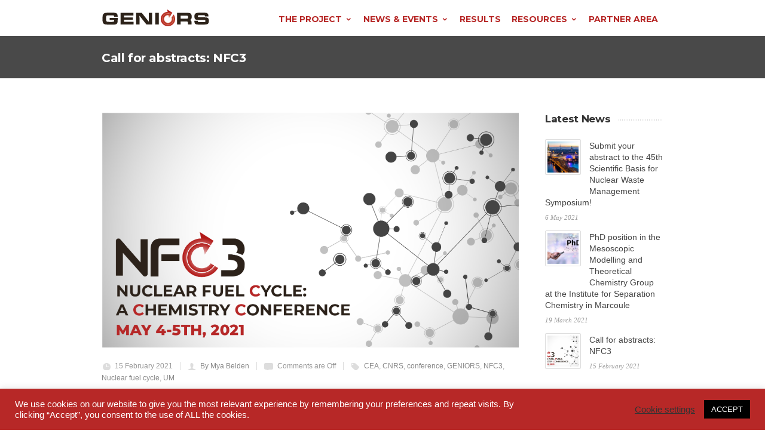

--- FILE ---
content_type: text/html; charset=UTF-8
request_url: https://www.geniors.eu/2021/02/15/call-for-abstracts-nfc3/
body_size: 15320
content:
<!DOCTYPE html>
<!--[if IE 7]>
<html class="ie ie7" lang="en-US">
<![endif]-->
<!--[if IE 8]>
<html class="ie ie8" lang="en-US">
<![endif]-->
<!--[if !(IE 7) | !(IE 8)  ]><!-->
<html lang="en-US">
<!--<![endif]-->
<head>

	<!-- Basic Page Needs
  ================================================== -->
	<meta charset="UTF-8">

	<!-- Mobile Specific Metas
	================================================== -->
			<meta name="viewport" content="width=device-width, initial-scale=1, maximum-scale=1">
		
	
		

	<title>Call for abstracts: NFC3 &#8211; GENIORS</title>
<meta name='robots' content='max-image-preview:large' />
<link rel='dns-prefetch' href='//www.geniors.eu' />
<link rel='dns-prefetch' href='//fonts.googleapis.com' />
<link rel='dns-prefetch' href='//netdna.bootstrapcdn.com' />
<link rel='dns-prefetch' href='//s.w.org' />
<link rel="alternate" type="application/rss+xml" title="GENIORS &raquo; Feed" href="https://www.geniors.eu/feed/" />
<link rel="alternate" type="application/rss+xml" title="GENIORS &raquo; Comments Feed" href="https://www.geniors.eu/comments/feed/" />
<link rel="alternate" type="text/calendar" title="GENIORS &raquo; iCal Feed" href="https://www.geniors.eu/events/?ical=1" />
		<script type="text/javascript">
			window._wpemojiSettings = {"baseUrl":"https:\/\/s.w.org\/images\/core\/emoji\/13.0.1\/72x72\/","ext":".png","svgUrl":"https:\/\/s.w.org\/images\/core\/emoji\/13.0.1\/svg\/","svgExt":".svg","source":{"concatemoji":"https:\/\/www.geniors.eu\/wp-includes\/js\/wp-emoji-release.min.js?ver=5.7.14"}};
			!function(e,a,t){var n,r,o,i=a.createElement("canvas"),p=i.getContext&&i.getContext("2d");function s(e,t){var a=String.fromCharCode;p.clearRect(0,0,i.width,i.height),p.fillText(a.apply(this,e),0,0);e=i.toDataURL();return p.clearRect(0,0,i.width,i.height),p.fillText(a.apply(this,t),0,0),e===i.toDataURL()}function c(e){var t=a.createElement("script");t.src=e,t.defer=t.type="text/javascript",a.getElementsByTagName("head")[0].appendChild(t)}for(o=Array("flag","emoji"),t.supports={everything:!0,everythingExceptFlag:!0},r=0;r<o.length;r++)t.supports[o[r]]=function(e){if(!p||!p.fillText)return!1;switch(p.textBaseline="top",p.font="600 32px Arial",e){case"flag":return s([127987,65039,8205,9895,65039],[127987,65039,8203,9895,65039])?!1:!s([55356,56826,55356,56819],[55356,56826,8203,55356,56819])&&!s([55356,57332,56128,56423,56128,56418,56128,56421,56128,56430,56128,56423,56128,56447],[55356,57332,8203,56128,56423,8203,56128,56418,8203,56128,56421,8203,56128,56430,8203,56128,56423,8203,56128,56447]);case"emoji":return!s([55357,56424,8205,55356,57212],[55357,56424,8203,55356,57212])}return!1}(o[r]),t.supports.everything=t.supports.everything&&t.supports[o[r]],"flag"!==o[r]&&(t.supports.everythingExceptFlag=t.supports.everythingExceptFlag&&t.supports[o[r]]);t.supports.everythingExceptFlag=t.supports.everythingExceptFlag&&!t.supports.flag,t.DOMReady=!1,t.readyCallback=function(){t.DOMReady=!0},t.supports.everything||(n=function(){t.readyCallback()},a.addEventListener?(a.addEventListener("DOMContentLoaded",n,!1),e.addEventListener("load",n,!1)):(e.attachEvent("onload",n),a.attachEvent("onreadystatechange",function(){"complete"===a.readyState&&t.readyCallback()})),(n=t.source||{}).concatemoji?c(n.concatemoji):n.wpemoji&&n.twemoji&&(c(n.twemoji),c(n.wpemoji)))}(window,document,window._wpemojiSettings);
		</script>
		<style type="text/css">
img.wp-smiley,
img.emoji {
	display: inline !important;
	border: none !important;
	box-shadow: none !important;
	height: 1em !important;
	width: 1em !important;
	margin: 0 .07em !important;
	vertical-align: -0.1em !important;
	background: none !important;
	padding: 0 !important;
}
</style>
	<link rel='stylesheet' id='ot-google-fonts-css'  href='//fonts.googleapis.com/css?family=Open+Sans:regular,600' type='text/css' media='all' />
<link rel='stylesheet' id='tribe-common-skeleton-style-css'  href='https://www.geniors.eu/wp-content/plugins/the-events-calendar/common/src/resources/css/common-skeleton.min.css?ver=4.13.0.1' type='text/css' media='all' />
<link rel='stylesheet' id='tribe-tooltip-css'  href='https://www.geniors.eu/wp-content/plugins/the-events-calendar/common/src/resources/css/tooltip.min.css?ver=4.13.0.1' type='text/css' media='all' />
<link rel='stylesheet' id='wp-block-library-css'  href='https://www.geniors.eu/wp-includes/css/dist/block-library/style.min.css?ver=5.7.14' type='text/css' media='all' />
<link rel='stylesheet' id='contact-form-7-css'  href='https://www.geniors.eu/wp-content/plugins/contact-form-7/includes/css/styles.css?ver=5.4' type='text/css' media='all' />
<link rel='stylesheet' id='cookie-law-info-css'  href='https://www.geniors.eu/wp-content/plugins/cookie-law-info/public/css/cookie-law-info-public.css?ver=2.0.1' type='text/css' media='all' />
<link rel='stylesheet' id='cookie-law-info-gdpr-css'  href='https://www.geniors.eu/wp-content/plugins/cookie-law-info/public/css/cookie-law-info-gdpr.css?ver=2.0.1' type='text/css' media='all' />
<link rel='stylesheet' id='rs-plugin-settings-css'  href='https://www.geniors.eu/wp-content/plugins/revslider/public/assets/css/settings.css?ver=5.3.1.5' type='text/css' media='all' />
<style id='rs-plugin-settings-inline-css' type='text/css'>
#rs-demo-id {}
</style>
<link rel='stylesheet' id='smart-ifw-site-css'  href='https://www.geniors.eu/wp-content/plugins/smartifw/assets/css/smart_ifw_site.css?ver=1.0.4' type='text/css' media='all' />
<link rel='stylesheet' id='smart-ifw-fa-css'  href='//netdna.bootstrapcdn.com/font-awesome/4.3.0/css/font-awesome.min.css?ver=4.3.0' type='text/css' media='all' />
<link rel='stylesheet' id='boc-grid-css'  href='https://www.geniors.eu/wp-content/themes/fortuna/stylesheets/grid.css?ver=5.7.14' type='text/css' media='all' />
<link rel='stylesheet' id='boc-icon-css'  href='https://www.geniors.eu/wp-content/themes/fortuna/stylesheets/icons.css?ver=5.7.14' type='text/css' media='all' />
<link rel='stylesheet' id='js_composer_front-css'  href='https://www.geniors.eu/wp-content/plugins/js_composer/assets/css/js_composer.min.css?ver=5.7' type='text/css' media='all' />
<link rel='stylesheet' id='boc-main-styles-css'  href='https://www.geniors.eu/wp-content/themes/fortuna/style.css?ver=5.7.14' type='text/css' media='all' />
<link rel='stylesheet' id='boc-animation-styles-css'  href='https://www.geniors.eu/wp-content/themes/fortuna/stylesheets/animations.css?ver=5.7.14' type='text/css' media='all' />
<style id='boc-animation-styles-inline-css' type='text/css'>
/* Page Heading Background */
.page_title_bgr .full_container_page_title { 
							background: #494949 ;
background-size: cover;}/* Page Heading Text Color - White */
.page_heading h1,
					 .breadcrumb a{ 
						color: #fff;
					}
				#menu > ul > li > a {
					font-family: 'Palatino', Montserrat, Arial, Helvetica, sans-serif;
				}

				#menu > ul > li > a {
					font-weight: bold;
				}

				#menu > ul > li ul > li > a {
					font-family: 'Palatino', Montserrat, Arial, Helvetica, sans-serif;
				}

				#menu > ul > li ul > li > a {
					font-size: 14px;
				}

				#menu > ul > li ul > li > a {
					text-transform: none;
				}

				#menu > ul > li ul > li > a {
					letter-spacing: -0.01em;
				}

				h1, h2, h3, h4, h5, h6, .title, .heading_font, .counter-digit, .htabs a, .woocommerce-page div.product .woocommerce-tabs ul.tabs li {
					font-family: 'Palatino', Montserrat, Arial, Helvetica, sans-serif;
				}

				h1, h2, h3, h4, h5, h6, .title, .heading_font, .counter-digit, .htabs a, .woocommerce-page div.product .woocommerce-tabs ul.tabs li {
					font-weight: bolder;
				}

				h1, h2, h3, h4, h5, h6, .title, .heading_font, .counter-digit, .htabs a, .woocommerce-page div.product .woocommerce-tabs ul.tabs li {
					text-transform: inherit;
				}

				body, .body_font, .body_font h1, .body_font h2, .body_font h3, .body_font h4, .body_font h5 {
					font-family: 'Verdana', Arial, Helvetica, sans-serif;
				}

				body {
					font-size: 14px;
				}

				.button, a.button, button, input[type='submit'], input[type='reset'], input[type='button'] {
					font-family: 'Lato', Arial, Helvetica, sans-serif;
				}

				.button, a.button, button, input[type='submit'], input[type='reset'], input[type='button'] {
					text-transform: uppercase;
				}

				.button, a.button, button, input[type='submit'], input[type='reset'], input[type='button'] {
					font-weight: bolder;
				}

				.button, a.button, button, input[type='submit'], input[type='reset'], input[type='button'] {
					letter-spacing: 0.08em;
				}

			  @media only screen and (min-width: 1018px){
				#menu > ul > li > a, #header .header_cart .icon { line-height: 56px; }
				.header_cart .widget_shopping_cart { top: 56px; }
				#menu > ul > li.boc_nav_button { height: 56px; }
				#logo .logo_img { height: 60px; }
				#boc_searchform_close { top:19px; }
			  }

				#header { 
					position: relative;
					-webkit-transition: 0;
					-moz-transition: 0;
					-ms-transition: 0;
					-o-transition: 0;
					transition: 0;
				}
	
				#menu > ul > li.megamenu  > div > ul.sub-menu > li{ 
					border-left: none!important; 
				}
			
				#menu > ul > li > a, #header .header_cart a.icon { color: #b72827; }
				#menu > ul > li.boc_nav_button a{ color: #b72827; border: 2px solid #b72827; }

				#menu > ul > li:not(.boc_nav_button):hover > a, #header .header_cart li a.icon:hover { color: #000000; }
				#menu > ul > li.boc_nav_button a:hover{ background: #000000; border: 2px solid #000000; }

				.main_menu_underline_effect #menu > ul > li > a:after{ background-color: #b72827; }

				.custom_menu_1 #menu > ul > li div { border-top: 2px solid #b72827; }

				.custom_menu_2 #menu > ul > li div { border-top: 2px solid #b72827; }

				.custom_menu_3 #menu > ul > li div { border-top: 2px solid #b72827;}
				.custom_menu_3 #menu > ul > li ul > li > a:hover { background-color: #b72827;}

				.custom_menu_4 #menu > ul > li div { border-top: 2px solid #b72827;}			
				.custom_menu_4 #menu > ul > li ul > li > a:hover { background-color: #b72827;}
				
				.custom_menu_5 #menu > ul > li ul > li > a:hover { background-color: #b72827;}
				.custom_menu_5 #menu > ul > li:hover > a { border-top: 2px solid #b72827;}

				.custom_menu_6 #menu > ul > li ul > li > a:hover { background-color: #b72827;}
				.custom_menu_6 #menu > ul > li:not(.boc_nav_button):hover > a { border-top: 2px solid #b72827;}
				
				a:hover, a:focus,
				.post_content a:not(.button), 
				.post_content a:not(.button):visited,
				.post_content .wpb_widgetised_column a:not(.button):hover {	color: #b72827; }
				
				.post_content .wpb_widgetised_column .side_bar_menu a:not(.button):hover { color: #333; }
				
				.boc_preloader_icon:before { border-color: #b72827 rgba(0,0,0,0) rgba(0,0,0,0); }
				
				.dark_links a:hover, .white_links a:hover, .dark_links a:hover h2, .dark_links a:hover h3 { color: #b72827 !important; }
				
				.side_icon_box h3 a:hover, 
				.post_content .team_block h4 a:hover,
				.team_block .team_icons a:hover{ color:#b72827; }

				.button:hover,a:hover.button,button:hover,input[type="submit"]:hover,input[type="reset"]:hover,	input[type="button"]:hover, .btn_theme_color, a.btn_theme_color { color: #fff; background-color:#b72827;}
				input.btn_theme_color, a.btn_theme_color, .btn_theme_color { color: #fff; background-color:#b72827;}
				.btn_theme_color:hover, input.btn_theme_color:hover, a:hover.btn_theme_color { color: #fff; background-color: #444444;}
				
				input.btn_theme_color.btn_outline, a.btn_theme_color.btn_outline, .btn_theme_color.btn_outline {
					color: #b72827 !important;
					border: 2px solid #b72827;
				}
				input.btn_theme_color.btn_outline:hover, a.btn_theme_color.btn_outline:hover, .btn_theme_color.btn_outline:hover{
					background-color: #b72827 !important;
				}
				
				#boc_searchform_close:hover { color:#b72827;}
				
				.section_big_title h1 strong, h1 strong, h2 strong, h3 strong, h4 strong, h5 strong { color:#b72827;}
				.top_icon_box h3 a:hover { color:#b72827;}

				.htabs a.selected  { border-top: 2px solid #b72827;}
				.resp-vtabs .resp-tabs-list li.resp-tab-active { border-left: 2px solid #b72827;}
				.minimal_style.horizontal .resp-tabs-list li.resp-tab-active,
				.minimal_style.resp-vtabs .resp-tabs-list li.resp-tab-active { background: #b72827;}
				
				#s:focus {	border: 1px solid #b72827;}
				
				.breadcrumb a:hover{ color: #b72827;}

				.tagcloud a:hover { background-color: #b72827;}
				.month { background-color: #b72827;}
				.small_month  { background-color: #b72827;}

				.post_meta a:hover{ color: #b72827;}
				
				.horizontal .resp-tabs-list li.resp-tab-active { border-top: 2px solid #b72827;}
				.resp-vtabs li.resp-tab-active { border-left: 2px solid #b72827; }

				#portfolio_filter { background-color: #b72827;}
				#portfolio_filter ul li div:hover { background-color: #b72827;}
				.portfolio_inline_filter ul li div:hover { background-color: #b72827;}

				.counter-digit { color: #b72827;}

				.tp-caption a:not(.button):hover { color: #b72827;}

				.more-link1:before { color: #b72827;}
				.more-link2:before { background: #b72827;}

				.image_featured_text .pos { color: #b72827;}

				.side_icon_box .icon_feat i.icon { color: #b72827;}
				.side_icon_box .icon_feat.icon_solid { background-color: #b72827; }
				
				.boc_list_item .li_icon i.icon { color: #b72827;}
				.boc_list_item .li_icon.icon_solid { background: #b72827; }

				.top_icon_box.type1 .icon_holder .icon_bgr { background-color: #b72827; }
				.top_icon_box.type1:hover .icon_holder .icon_bgr { border: 2px solid #b72827; }
				.top_icon_box.type1 .icon_holder .icon_bgr:after,
				.top_icon_box.type1:hover .icon_holder .icon_bgr:after { border: 2px solid #b72827; }
				.top_icon_box.type1:hover .icon_holder i { color: #b72827;}

				.top_icon_box.type2 .icon_holder .icon_bgr { background-color: #b72827; }
				.top_icon_box.type2:hover .icon_holder .icon_bgr { background-color: #fff; }
				.top_icon_box.type2:hover .icon_holder i { color: #b72827;}

				.top_icon_box.type3 .icon_holder .icon_bgr:after { border: 2px solid #b72827; }
				.top_icon_box.type3:hover .icon_holder .icon_bgr { background-color: #b72827; }
				.top_icon_box.type3:hover .icon_holder .icon_bgr:after { border: 2px solid #b72827; }
				.top_icon_box.type3 .icon_holder i { color: #b72827;}
				.top_icon_box.type3:hover .icon_holder i { color: #fff; }

				.top_icon_box.type4:hover .icon_holder .icon_bgr { border: 2px solid #b72827; }
				.top_icon_box.type4:hover .icon_holder .icon_bgr:after { border: 3px solid #b72827; }
				.top_icon_box.type4 .icon_holder i{ color: #b72827; }
				.top_icon_box.type4:hover .icon_holder i { color:  #b72827; }

				.top_icon_box.type5 .icon_holder i{ color: #b72827; }
				.top_icon_box.type5:hover .icon_holder i { color: #b72827; }

				a .pic_info.type11 .plus_overlay { border-bottom: 50px solid rgba(183,40, 39, 0.8); }
				a:hover .pic_info.type11 .plus_overlay { border-bottom: 1000px solid rgba(183,40, 39, 0.8);}
				
				a .pic_info.type12 .img_overlay_icon,
				a:hover .pic_info.type12 .img_overlay_icon { background: rgba(183,40, 39, 0.8);}
				
				h2.title strong {  color: #b72827;}
				ul.theme_color_ul li:before { color: #b72827; }

				.custom_slides.nav_design_1 .cs_nav_item.active .cs_nav_icon i.icon{ color: #b72827;}
				.custom_slides.nav_style_1.nav_design_1 .cs_nav_item:hover .cs_nav_icon i.icon,
				.custom_slides.nav_style_1.nav_design_2 .cs_nav_item:hover .cs_nav_icon i.icon { color: #b72827;}
				.custom_slides.nav_design_2 .cs_nav_item.active .cs_nav_icon { background: #b72827;}
				.cs_nav_item.has_no_text:hover .cs_nav_icon i.icon { color: #b72827;}
				.custom_slides.nav_style_2 .cs_txt { color: #b72827;}
				
				.acc_control, .active_acc .acc_control,
				.acc_holder.with_bgr .active_acc .acc_control { background-color: #b72827;}

				.text_box.left_border {	border-left: 3px solid #b72827; }

				.owl-theme .owl-controls .owl-nav div { background: #b72827;}
				.owl-theme .owl-dots .owl-dot.active span { background: #b72827;}
				.img_slider.owl-theme .owl-controls .owl-nav div:not(.disabled):hover { background: #b72827;}		

				.testimonial_style_big.owl-theme .owl-controls .owl-nav div:hover,
				.posts_carousel_holder.owl_side_arrows .owl-theme .owl-controls .owl-nav div:hover, 
				.img_carousel_holder.owl_side_arrows .owl-theme .owl-controls .owl-nav div:hover,
				.content_slides_arrowed.owl-theme .owl-controls .owl-nav div:hover,
				.portfolio_carousel_holder.owl_side_arrows .owl-theme .owl-controls .owl-nav div:hover	{ color: #b72827;}
				
				.boc_text_slider_word, .boc_text_slider_word_start { background: #b72827; }

				.post_item_block.boxed .pic { border-bottom: 3px solid #b72827; }

				.team_block .team_desc { color: #b72827;}

				.bar_graph span, .bar_graph.thin_style span { background-color: #b72827; }

				.pagination .links a:hover{ background-color: #b72827;}
				.hilite{ background: #b72827;}
				.price_column.price_column_featured ul li.price_column_title{ background: #b72827;}

				blockquote{ border-left: 3px solid #b72827; }
				.text_box.left_border { border-left: 3px solid #b72827; }

				.fortuna_table tr:hover td { background: rgba(183,40, 39, 0.08);}

				.header_cart ul.cart_list li a, .header_cart ul.product_list_widget li a { color: #b72827;}
				.header_cart .cart-notification { background-color: #b72827;}
				.header_cart .cart-notification:after { border-bottom-color: #b72827;}
				
				.woocommerce .product_meta a { color: #b72827;}
				
				.woocommerce a.button, .woocommerce button.button, .woocommerce input.button, .woocommerce #respond input#submit, .woocommerce #content input.button, .woocommerce-page a.button, .woocommerce-page button.button, .woocommerce-page input.button, .woocommerce-page #respond input#submit, .woocommerce-page #content input.button { background-color: #b72827!important; }
				.header_cart .cart-wrap	{ background-color: #b72827; }
				.header_cart .cart-wrap:before { border-color: transparent #b72827 transparent; }
				.woocommerce .widget_price_filter .ui-slider .ui-slider-range, .woocommerce-page .widget_price_filter .ui-slider .ui-slider-range{ background-color: #b72827 !important;}

				.woocommerce nav.woocommerce-pagination ul li a:hover, .woocommerce nav.woocommerce-pagination ul li a:focus, .woocommerce #content nav.woocommerce-pagination ul li a:hover, .woocommerce #content nav.woocommerce-pagination ul li a:focus, .woocommerce-page nav.woocommerce-pagination ul li a:hover, .woocommerce-page nav.woocommerce-pagination ul li a:focus, .woocommerce-page #content nav.woocommerce-pagination ul li a:hover, .woocommerce-page #content nav.woocommerce-pagination ul li a:focus{ background-color: #b72827 !important;}
				
				.info h2{ background-color: #b72827;}
				#footer a:hover { color: #b72827;}
				
				
				
				a .pic_info.type1 .plus_overlay {	border-bottom: 50px solid rgba(183,40, 39, 0.8);}
				a:hover .pic_info.type1 .plus_overlay { border-bottom: 1000px solid rgba(183,40, 39, 0.8); }
				
				a .pic_info.type2 .plus_overlay { border-bottom: 50px solid rgba(183,40, 39, 0.75); }
				a:hover .pic_info.type2 .plus_overlay {	border-bottom: 860px solid rgba(183,40, 39, 0.8);}
				
				a .pic_info.type3  .img_overlay_icon {	background: rgba(183,40, 39, 0.8); }
				a:hover .pic_info.type3 .img_overlay_icon {	background: rgba(183,40, 39, 0.8);}
				
				a .pic_info.type4 .img_overlay_icon { border-bottom: 2px solid rgba(183,40, 39, 0.9);}
				
				a:hover .pic_info.type5 .info_overlay {	background: #b72827;}
				
				.pic_info.type6 .info_overlay {	background: #b72827;}
				a .pic_info.type6 .plus_overlay { border-bottom: 50px solid #b72827; }
				
				.pic_info.type7 .info_overlay {	background: rgba(183,40, 39, 0.85);}				

				@media only screen and (max-width: 768px) {
					.cs_nav .cs_nav_item.active { background: #b72827 !important;}
				}
			
			#footer {
				position: relative;
			}


{fortuna heading: color, dark}

.post .post_meta .post_date .post-tags {
    display: none;
}

</style>
<link rel='stylesheet' id='boc-responsive-style-css'  href='https://www.geniors.eu/wp-content/themes/fortuna/stylesheets/grid_responsive.css?ver=5.7.14' type='text/css' media='all' />
<link rel='stylesheet' id='boc-fonts-css'  href='//fonts.googleapis.com/css?family=Lato%3A300%2C400%2C700%2C400italic%7CMontserrat%3A400%2C500%2C600%2C700&#038;ver=1.0.0' type='text/css' media='all' />
<link rel='stylesheet' id='teccc_stylesheet-css'  href='//www.geniors.eu/wp-content/uploads/teccc_c1f6a41dd505ec829a804db3c3c30114.min.css?ver=6.4.12' type='text/css' media='all' />
<script type='text/javascript' src='https://www.geniors.eu/wp-includes/js/jquery/jquery.min.js?ver=3.5.1' id='jquery-core-js'></script>
<script type='text/javascript' src='https://www.geniors.eu/wp-includes/js/jquery/jquery-migrate.min.js?ver=3.3.2' id='jquery-migrate-js'></script>
<script type='text/javascript' id='cookie-law-info-js-extra'>
/* <![CDATA[ */
var Cli_Data = {"nn_cookie_ids":[],"cookielist":[],"non_necessary_cookies":[],"ccpaEnabled":"","ccpaRegionBased":"","ccpaBarEnabled":"","ccpaType":"ccpa_gdpr","js_blocking":"1","custom_integration":"","triggerDomRefresh":"","secure_cookies":""};
var cli_cookiebar_settings = {"animate_speed_hide":"500","animate_speed_show":"500","background":"#b72827","border":"#b1a6a6c2","border_on":"","button_1_button_colour":"#000000","button_1_button_hover":"#000000","button_1_link_colour":"#fff","button_1_as_button":"1","button_1_new_win":"","button_2_button_colour":"#333","button_2_button_hover":"#292929","button_2_link_colour":"#444","button_2_as_button":"","button_2_hidebar":"","button_3_button_colour":"#3566bb","button_3_button_hover":"#2a5296","button_3_link_colour":"#fff","button_3_as_button":"1","button_3_new_win":"","button_4_button_colour":"#000","button_4_button_hover":"#000000","button_4_link_colour":"#333333","button_4_as_button":"","button_7_button_colour":"#61a229","button_7_button_hover":"#4e8221","button_7_link_colour":"#fff","button_7_as_button":"1","button_7_new_win":"","font_family":"Helvetica, Arial, sans-serif","header_fix":"","notify_animate_hide":"1","notify_animate_show":"","notify_div_id":"#cookie-law-info-bar","notify_position_horizontal":"right","notify_position_vertical":"bottom","scroll_close":"","scroll_close_reload":"","accept_close_reload":"","reject_close_reload":"","showagain_tab":"","showagain_background":"#fff","showagain_border":"#000","showagain_div_id":"#cookie-law-info-again","showagain_x_position":"100px","text":"#ffffff","show_once_yn":"","show_once":"10000","logging_on":"","as_popup":"","popup_overlay":"1","bar_heading_text":"","cookie_bar_as":"banner","popup_showagain_position":"bottom-right","widget_position":"left"};
var log_object = {"ajax_url":"https:\/\/www.geniors.eu\/wp-admin\/admin-ajax.php"};
/* ]]> */
</script>
<script type='text/javascript' src='https://www.geniors.eu/wp-content/plugins/cookie-law-info/public/js/cookie-law-info-public.js?ver=2.0.1' id='cookie-law-info-js'></script>
<script type='text/javascript' src='https://www.geniors.eu/wp-content/plugins/revslider/public/assets/js/jquery.themepunch.tools.min.js?ver=5.3.1.5' id='tp-tools-js'></script>
<script type='text/javascript' src='https://www.geniors.eu/wp-content/plugins/revslider/public/assets/js/jquery.themepunch.revolution.min.js?ver=5.3.1.5' id='revmin-js'></script>
<script type='text/javascript' src='https://www.geniors.eu/wp-content/plugins/twitter-tweets/js/weblizar-fronend-twitter-tweets.js?ver=1' id='wl-weblizar-fronend-twitter-tweets-js'></script>
<script type='text/javascript' src='https://www.geniors.eu/wp-content/themes/fortuna/js/libs.min.js?ver=5.7.14' id='fortuna.lib-js'></script>
<script type='text/javascript' id='fortuna.common-js-extra'>
/* <![CDATA[ */
var bocJSParams = {"boc_is_mobile_device":"","boc_theme_url":"https:\/\/www.geniors.eu\/wp-content\/themes\/fortuna","header_height":"60","sticky_header":"0","submenu_arrow_effect":"1","mm_bordered_columns":"0","transparent_header":"0","fixed_footer":"0","boc_submenu_animation_effect":"sub_fade_in"};
/* ]]> */
</script>
<script type='text/javascript' src='https://www.geniors.eu/wp-content/themes/fortuna/js/common.js?ver=5.7.14' id='fortuna.common-js'></script>
<script type='text/javascript' src='https://www.geniors.eu/wp-content/themes/fortuna/js/jquery.smoothscroll.js?ver=5.7.14' id='smoothscroll-js'></script>
<link rel="https://api.w.org/" href="https://www.geniors.eu/wp-json/" /><link rel="alternate" type="application/json" href="https://www.geniors.eu/wp-json/wp/v2/posts/25801" /><link rel="EditURI" type="application/rsd+xml" title="RSD" href="https://www.geniors.eu/xmlrpc.php?rsd" />
<link rel="wlwmanifest" type="application/wlwmanifest+xml" href="https://www.geniors.eu/wp-includes/wlwmanifest.xml" /> 
<meta name="generator" content="WordPress 5.7.14" />
<link rel="canonical" href="https://www.geniors.eu/2021/02/15/call-for-abstracts-nfc3/" />
<link rel='shortlink' href='https://www.geniors.eu/?p=25801' />
<link rel="alternate" type="application/json+oembed" href="https://www.geniors.eu/wp-json/oembed/1.0/embed?url=https%3A%2F%2Fwww.geniors.eu%2F2021%2F02%2F15%2Fcall-for-abstracts-nfc3%2F" />
<link rel="alternate" type="text/xml+oembed" href="https://www.geniors.eu/wp-json/oembed/1.0/embed?url=https%3A%2F%2Fwww.geniors.eu%2F2021%2F02%2F15%2Fcall-for-abstracts-nfc3%2F&#038;format=xml" />
<script type='text/javascript'>
				jQuery(document).ready(function($) {
				var ult_smooth_speed = 250;
				var ult_smooth_step = 45;
				$('html').attr('data-ult_smooth_speed',ult_smooth_speed).attr('data-ult_smooth_step',ult_smooth_step);
				});
			</script><meta name="tec-api-version" content="v1"><meta name="tec-api-origin" content="https://www.geniors.eu"><link rel="https://theeventscalendar.com/" href="https://www.geniors.eu/wp-json/tribe/events/v1/" /><meta name="generator" content="Powered by WPBakery Page Builder - drag and drop page builder for WordPress."/>
<!--[if lte IE 9]><link rel="stylesheet" type="text/css" href="https://www.geniors.eu/wp-content/plugins/js_composer/assets/css/vc_lte_ie9.min.css" media="screen"><![endif]--><meta name="generator" content="Powered by Slider Revolution 5.3.1.5 - responsive, Mobile-Friendly Slider Plugin for WordPress with comfortable drag and drop interface." />
<link rel="icon" href="https://www.geniors.eu/wp-content/uploads/2017/08/cropped-GENIORS-logo-1-4-32x32.png" sizes="32x32" />
<link rel="icon" href="https://www.geniors.eu/wp-content/uploads/2017/08/cropped-GENIORS-logo-1-4-192x192.png" sizes="192x192" />
<link rel="apple-touch-icon" href="https://www.geniors.eu/wp-content/uploads/2017/08/cropped-GENIORS-logo-1-4-180x180.png" />
<meta name="msapplication-TileImage" content="https://www.geniors.eu/wp-content/uploads/2017/08/cropped-GENIORS-logo-1-4-270x270.png" />
<noscript><style type="text/css"> .wpb_animate_when_almost_visible { opacity: 1; }</style></noscript>	
	
</head>

<body class="post-template-default single single-post postid-25801 single-format-standard tribe-no-js tribe-bar-is-disabled wpb-js-composer js-comp-ver-5.7 vc_responsive">

	

	
	
  <!-- Page Wrapper::START -->
  <div id="wrapper" class="full_width_wrapper page_title_bgr custom_bgr responsive ">
  
	<!-- Header::START -->
		
	<header id= "header" 
			class= "no_subheader 
															">
		
		
				
		
		<div class="rel_pos">
		
			<div class="container">
			
				<div class="section rel_pos ">
			
											
					<div id="logo">
											<div class='logo_img '>
								<a href="https://www.geniors.eu/" title="GENIORS" rel="home">
									<img src="https://www.geniors.eu/wp-content/uploads/2017/08/GENIORS-180px-1.png" alt="GENIORS"/>
																	</a>
							</div>
								
					</div>

					<div id="mobile_menu_toggler">
					  <div id="m_nav_menu" class="m_nav">
						<div class="m_nav_ham button_closed" id="m_ham_1"></div>
						<div class="m_nav_ham button_closed" id="m_ham_2"></div>
						<div class="m_nav_ham button_closed" id="m_ham_3"></div>
					  </div>
					</div>

				
					<div class="custom_menu_2 main_menu_underline_effect">	
					<div id="menu" class="menu-footer-menu-geniors-container"><ul><li id="menu-item-24157" class="menu-item menu-item-type-custom menu-item-object-custom menu-item-has-children menu-item-24157"><a>The project<span></span></a>
<ul class="sub-menu">
	<li id="menu-item-23826" class="menu-item menu-item-type-post_type menu-item-object-page menu-item-23826"><a href="https://www.geniors.eu/about-geniors/">About GENIORS</a></li>
	<li id="menu-item-24398" class="menu-item menu-item-type-post_type menu-item-object-page menu-item-24398"><a href="https://www.geniors.eu/expected-impacts/">Impacts and objectives</a></li>
	<li id="menu-item-25758" class="menu-item menu-item-type-post_type menu-item-object-page menu-item-25758"><a href="https://www.geniors.eu/context/">Background</a></li>
</ul>
</li>
<li id="menu-item-24523" class="menu-item menu-item-type-custom menu-item-object-custom menu-item-has-children menu-item-24523"><a>News &#038; Events<span></span></a>
<ul class="sub-menu">
	<li id="menu-item-24531" class="menu-item menu-item-type-post_type menu-item-object-page menu-item-24531"><a href="https://www.geniors.eu/newsroom/">Newsroom</a></li>
	<li id="menu-item-24514" class="menu-item menu-item-type-custom menu-item-object-custom menu-item-24514"><a target="_blank" rel="noopener" href="https://www.geniors.eu/events/category/international-events/month">Events calendar</a></li>
	<li id="menu-item-25799" class="menu-item menu-item-type-post_type menu-item-object-page menu-item-25799"><a href="https://www.geniors.eu/nfc3conference/">NFC3 Conference</a></li>
</ul>
</li>
<li id="menu-item-24090" class="menu-item menu-item-type-post_type menu-item-object-page menu-item-24090"><a href="https://www.geniors.eu/results/">Results</a></li>
<li id="menu-item-24401" class="menu-item menu-item-type-post_type menu-item-object-page menu-item-has-children menu-item-24401"><a href="https://www.geniors.eu/resources/">Resources<span></span></a>
<ul class="sub-menu">
	<li id="menu-item-25364" class="menu-item menu-item-type-post_type menu-item-object-page menu-item-25364"><a href="https://www.geniors.eu/public-library/">Public Library</a></li>
</ul>
</li>
<li id="menu-item-24079" class="menu-item menu-item-type-custom menu-item-object-custom menu-item-24079"><a target="_blank" rel="noopener" href="https://app.lgi-consulting.org/ecm/geniors">Partner area</a></li>
</ul></div>					</div>
					
					

		
				</div>
				
								
			
			
			</div>
		</div>

	
			
		<div id="mobile_menu">
			<ul><li class="menu-item menu-item-type-custom menu-item-object-custom menu-item-has-children menu-item-24157"><a>The project<span></span></a>
<ul class="sub-menu">
	<li class="menu-item menu-item-type-post_type menu-item-object-page menu-item-23826"><a href="https://www.geniors.eu/about-geniors/">About GENIORS</a></li>
	<li class="menu-item menu-item-type-post_type menu-item-object-page menu-item-24398"><a href="https://www.geniors.eu/expected-impacts/">Impacts and objectives</a></li>
	<li class="menu-item menu-item-type-post_type menu-item-object-page menu-item-25758"><a href="https://www.geniors.eu/context/">Background</a></li>
</ul>
</li>
<li class="menu-item menu-item-type-custom menu-item-object-custom menu-item-has-children menu-item-24523"><a>News &#038; Events<span></span></a>
<ul class="sub-menu">
	<li class="menu-item menu-item-type-post_type menu-item-object-page menu-item-24531"><a href="https://www.geniors.eu/newsroom/">Newsroom</a></li>
	<li class="menu-item menu-item-type-custom menu-item-object-custom menu-item-24514"><a target="_blank" rel="noopener" href="https://www.geniors.eu/events/category/international-events/month">Events calendar</a></li>
	<li class="menu-item menu-item-type-post_type menu-item-object-page menu-item-25799"><a href="https://www.geniors.eu/nfc3conference/">NFC3 Conference</a></li>
</ul>
</li>
<li class="menu-item menu-item-type-post_type menu-item-object-page menu-item-24090"><a href="https://www.geniors.eu/results/">Results</a></li>
<li class="menu-item menu-item-type-post_type menu-item-object-page menu-item-has-children menu-item-24401"><a href="https://www.geniors.eu/resources/">Resources<span></span></a>
<ul class="sub-menu">
	<li class="menu-item menu-item-type-post_type menu-item-object-page menu-item-25364"><a href="https://www.geniors.eu/public-library/">Public Library</a></li>
</ul>
</li>
<li class="menu-item menu-item-type-custom menu-item-object-custom menu-item-24079"><a target="_blank" rel="noopener" href="https://app.lgi-consulting.org/ecm/geniors">Partner area</a></li>
</ul>		</div>
	
	</header>
		<!-- Header::END -->
	
	<!-- Page content::START -->
	<div class="content_body">
	
					<div class="full_container_page_title " >	
					<div class="container">		
						<div class="section no_bm">
																
								<div class="page_heading"><h1>
								Call for abstracts: NFC3								</h1></div>	
						</div>
					</div>
				</div>
					
<!-- Post -->
<div class="post-25801 post type-post status-publish format-standard has-post-thumbnail hentry category-geniors-news tag-cea tag-cnrs tag-conference tag-geniors tag-nfc3 tag-nuclear-fuel-cycle tag-um" id="post-25801" >
	<div class="container">
		<div class="section">
			<div class='post_content col span_3_of_4'>
					
					
							
					<div class="section">
								
						
												<div class="pic">
								<a href="https://www.geniors.eu/wp-content/uploads/2021/02/NFC3-promotion-02.png" class="mfp_popup" title="Call for abstracts: NFC3">
									<img src="https://www.geniors.eu/wp-content/uploads/2021/02/NFC3-promotion-02.png" alt=""/><div class="img_overlay"><span class="icon_zoom"></span></div>
								</a>
							</div>

							<div class="h20"></div>	
			
								
		
								
			
			
							
			
						<p class="post_meta">
							<span class="calendar_date">15 February 2021</span>
							<span class="author"><a href="https://www.geniors.eu/author/mya/">By  Mya Belden</a></span>
							<span class="comments "><span class="comments-link">Comments are Off</span></span>
													
							<span class="tags"><a href="https://www.geniors.eu/tag/cea/" rel="tag">CEA</a>, <a href="https://www.geniors.eu/tag/cnrs/" rel="tag">CNRS</a>, <a href="https://www.geniors.eu/tag/conference/" rel="tag">conference</a>, <a href="https://www.geniors.eu/tag/geniors/" rel="tag">GENIORS</a>, <a href="https://www.geniors.eu/tag/nfc3/" rel="tag">NFC3</a>, <a href="https://www.geniors.eu/tag/nuclear-fuel-cycle/" rel="tag">Nuclear fuel cycle</a>, <a href="https://www.geniors.eu/tag/um/" rel="tag">UM</a></span>
											</p>
					
						<div class="post_description">
						
<p><strong>The first edition of the Nuclear Fuel Cycle: A Chemistry Conference (NFC3) </strong>will take place virtually on May 4-5th, 2021. Organised by the French Alternative Energies and Atomic Energy Commission (CEA), the University of Montpellier (UM) and the French National Centre for Scientific Research (CNRS), and supported by GENIORS, NFC3 aims to give young scientists the opportunity to exchange and present chemistry advances related to all aspects of nuclear fuel cycles. </p>



<p>For more information about the conference, abstract submission and registration, please visit the <a href="https://www.geniors.eu/nfc3conference/" target="_blank" rel="noreferrer noopener" aria-label="NFC3 conference page. (opens in a new tab)">NFC3 conference page.</a></p>
						</div>

						<!-- Post End -->

			
			</div>
								
			
			
			
				

			<!-- If comments are closed. -->
		<p class="no-comments">Comments are closed.</p>

	


			
			</div>		<!-- Sidebar -->
		<div id="sidebar" class="col span_1_of_4 sidebar">
		
		<div id="boc_latest-1" class="widget widget_boc_latest"><h4 class="boc_heading bgr_dotted"><span>Latest News</span></h4>
            <div class="boc_latest_posts section">
                <a href="https://www.geniors.eu/2021/05/06/submit-your-abstract-to-the-45th-scientific-basis-for-nuclear-waste-management-symposium/"><img width="150" height="150" src="https://www.geniors.eu/wp-content/uploads/2021/05/cologne-cathedral-aerial-150x150.jpg" class="attachment-boc_thumb size-boc_thumb wp-post-image" alt="" loading="lazy" title="Submit your abstract to the 45th Scientific Basis for Nuclear Waste Management Symposium!" /></a>
                <p class="boc_latest_posts_title"><a href="https://www.geniors.eu/2021/05/06/submit-your-abstract-to-the-45th-scientific-basis-for-nuclear-waste-management-symposium/">Submit your abstract to the 45th Scientific Basis for Nuclear Waste Management Symposium!</a></p>
                <p class="date">6 May 2021</p>
            </div>
                
            <div class="boc_latest_posts section">
                <a href="https://www.geniors.eu/2021/03/19/phd-position-in-the-mesoscopic-modelling-and-theoretical-chemistry-group-at-the-institute-for-separation-chemistry-in-marcoule/"><img width="150" height="150" src="https://www.geniors.eu/wp-content/uploads/2019/01/PhDs_2-150x150.jpeg" class="attachment-boc_thumb size-boc_thumb wp-post-image" alt="PhD Positions" loading="lazy" title="PhD position in the Mesoscopic Modelling and Theoretical Chemistry Group at the Institute for Separation Chemistry in Marcoule" /></a>
                <p class="boc_latest_posts_title"><a href="https://www.geniors.eu/2021/03/19/phd-position-in-the-mesoscopic-modelling-and-theoretical-chemistry-group-at-the-institute-for-separation-chemistry-in-marcoule/">PhD position in the Mesoscopic Modelling and Theoretical Chemistry Group at the Institute for Separation Chemistry in Marcoule</a></p>
                <p class="date">19 March 2021</p>
            </div>
                
            <div class="boc_latest_posts section">
                <a href="https://www.geniors.eu/2021/02/15/call-for-abstracts-nfc3/"><img width="150" height="150" src="https://www.geniors.eu/wp-content/uploads/2021/02/NFC3-promotion-02-150x150.png" class="attachment-boc_thumb size-boc_thumb wp-post-image" alt="" loading="lazy" title="Call for abstracts: NFC3" /></a>
                <p class="boc_latest_posts_title"><a href="https://www.geniors.eu/2021/02/15/call-for-abstracts-nfc3/">Call for abstracts: NFC3</a></p>
                <p class="date">15 February 2021</p>
            </div>
                </div><div id="text-3" class="widget widget_text"><h4 class="boc_heading bgr_dotted"><span>The project</span></h4>			<div class="textwidget"><div class="acc_holder  rounded  ">
<div class="acc_item">
<h4 class="accordion"><span class="acc_control acc_is_open"></span><span class="acc_heading">About GENIORS</span></h4>
<div class="accordion_content">Learn more on GENIORS research and innovation activities in fuel cycle chemistry and physics to optimise fuel design</p>
<p><a href="https://www.geniors.eu/about-geniors/" style="color:#b72827">More information</a> </div>
</div>
<div class="acc_item">
<h4 class="accordion"><span class="acc_control "></span><span class="acc_heading">Context</span></h4>
<div class="accordion_content">Learn more on the nuclear fuel cycle, recycling and GEN IV reactors</p>
<p><a href="https://www.geniors.eu/context/" style="color:#b72827">Learn more</a> </p>
<div class="acc_item">
<h4 class="accordion"><span class="acc_control "></span><span class="acc_heading">Impacts and objectives</span></h4>
<div class="accordion_content"></div>
</div>
<p>GENIORS will provide science-based strategies for nuclear fuel management in the EU, contribute significantly to Europe’s energy independence and facilitate the management of radioactive waste by reducing its volume and radiotoxicity</p>
<p><a href="https://www.geniors.eu/expected-impacts/" style="color:#b72827">Read more</a> </div>
</div>
<div class="acc_item">
<h4 class="accordion"><span class="acc_control "></span><span class="acc_heading">The international and European setting</span></h4>
<div class="accordion_content">Learn more on previous and current priorities and activities in the field</p>
<p><a href="https://www.geniors.eu/the-international-and-european-context/" style="color:#b72827">Access here</a> </div>
</div>
<div class="acc_item">
<h4 class="accordion"><span class="acc_control "></span><span class="acc_heading">Results</span></h4>
<div class="accordion_content">The results generated during the course of the project will be available on the GENIORS website for download</p>
<p><a href="https://www.geniors.eu/results/" style="color:#b72827">Download here</a> </div>
</div>
</div>
</div>
		</div>	
			
		</div>
		<!-- Sidebar :: END -->
		
		</div>
	</div>
</div>
<!-- Post :: END -->	  

	

	</div>
	<!-- Page content::END -->

		<!-- Footer::Start -->
		<div id="footer" class="" >
			

						
				<div class="container">	
					<div class="section">
				
					
						<div class="col span_1_of_4">
						<h3>CONTACT</h3>			<div class="textwidget"><p>Stéphane Bourg,<br />
Coordinator CEA, France<br />
contact@geniors.eu</p>
</div>
			
						</div>

					
						<div class="col span_1_of_4">
						<h3>Follow us on Twitter !</h3>			<div class="textwidget"><div style="display:block;width:100%;float:left;overflow:hidden">
    <a class="twitter-timeline" data-dnt="true"
        href="https://twitter.com/@Geniors_H2020"
        min-width=""
        height="200"
        data-theme="light"
        data-lang=""
        data-cards="hidden"></a>

</div> </div>
			
						</div>

					
						<div class="col span_1_of_4">
						<h3><span>LATEST NEWS</span></h3>
            <div class="boc_latest_posts section">
                <a href="https://www.geniors.eu/2021/05/06/submit-your-abstract-to-the-45th-scientific-basis-for-nuclear-waste-management-symposium/"><img width="150" height="150" src="https://www.geniors.eu/wp-content/uploads/2021/05/cologne-cathedral-aerial-150x150.jpg" class="attachment-boc_thumb size-boc_thumb wp-post-image" alt="" loading="lazy" title="Submit your abstract to the 45th Scientific Basis for Nuclear Waste Management Symposium!" /></a>
                <p class="boc_latest_posts_title"><a href="https://www.geniors.eu/2021/05/06/submit-your-abstract-to-the-45th-scientific-basis-for-nuclear-waste-management-symposium/">Submit your abstract to the 45th Scientific Basis for Nuclear Waste Management Symposium!</a></p>
                <p class="date">6 May 2021</p>
            </div>
                
            <div class="boc_latest_posts section">
                <a href="https://www.geniors.eu/2021/03/19/phd-position-in-the-mesoscopic-modelling-and-theoretical-chemistry-group-at-the-institute-for-separation-chemistry-in-marcoule/"><img width="150" height="150" src="https://www.geniors.eu/wp-content/uploads/2019/01/PhDs_2-150x150.jpeg" class="attachment-boc_thumb size-boc_thumb wp-post-image" alt="PhD Positions" loading="lazy" title="PhD position in the Mesoscopic Modelling and Theoretical Chemistry Group at the Institute for Separation Chemistry in Marcoule" /></a>
                <p class="boc_latest_posts_title"><a href="https://www.geniors.eu/2021/03/19/phd-position-in-the-mesoscopic-modelling-and-theoretical-chemistry-group-at-the-institute-for-separation-chemistry-in-marcoule/">PhD position in the Mesoscopic Modelling and Theoretical Chemistry Group at the Institute for Separation Chemistry in Marcoule</a></p>
                <p class="date">19 March 2021</p>
            </div>
                
            <div class="boc_latest_posts section">
                <a href="https://www.geniors.eu/2021/02/15/call-for-abstracts-nfc3/"><img width="150" height="150" src="https://www.geniors.eu/wp-content/uploads/2021/02/NFC3-promotion-02-150x150.png" class="attachment-boc_thumb size-boc_thumb wp-post-image" alt="" loading="lazy" title="Call for abstracts: NFC3" /></a>
                <p class="boc_latest_posts_title"><a href="https://www.geniors.eu/2021/02/15/call-for-abstracts-nfc3/">Call for abstracts: NFC3</a></p>
                <p class="date">15 February 2021</p>
            </div>
                	
						</div>

					
						<div class="col span_1_of_4">
						<h3>EU HORIZON 2020 PROJECT</h3>			<div class="textwidget"><p><img src="http://scrreen.eu/wp-content/uploads/2017/01/EU-flag-1.png" align="left"></p>
<p>The GENIORS project received funding from the H2020 Euratom Research and Innovation Programme under grant agreement n°755171.<br />
The content of this website reflects only the author’s view. The European Commission is not responsible for any use that may be made of the information it contains.</p>
</div>
			
						</div>

									
					</div> 
				</div>
			
						
			<div class="footer_btm" >
				<div class="container">
					<div class="footer_btm_inner">
					
										
						<div id="powered">GENIORS PROJECT © 2017   |   designed by LGI - sustainable innovation</div>
					</div>
				</div>
			</div>
	  </div>
	  <!-- Footer::END -->
  
	
  
  </div>
  <!-- Page wrapper::END -->
  
  
  <!--googleoff: all--><div id="cookie-law-info-bar" data-nosnippet="true"><span><div class="cli-bar-container cli-style-v2"><div class="cli-bar-message">We use cookies on our website to give you the most relevant experience by remembering your preferences and repeat visits. By clicking “Accept”, you consent to the use of ALL the cookies.</div><div class="cli-bar-btn_container"><a role='button' tabindex='0' class="cli_settings_button" style="margin:0px 10px 0px 5px;" >Cookie settings</a><a role='button' tabindex='0' data-cli_action="accept" id="cookie_action_close_header"  class="medium cli-plugin-button cli-plugin-main-button cookie_action_close_header cli_action_button" style="display:inline-block; ">ACCEPT</a></div></div></span></div><div id="cookie-law-info-again" style="display:none;" data-nosnippet="true"><span id="cookie_hdr_showagain">Manage consent</span></div><div class="cli-modal" data-nosnippet="true" id="cliSettingsPopup" tabindex="-1" role="dialog" aria-labelledby="cliSettingsPopup" aria-hidden="true">
  <div class="cli-modal-dialog" role="document">
	<div class="cli-modal-content cli-bar-popup">
	  	<button type="button" class="cli-modal-close" id="cliModalClose">
			<svg class="" viewBox="0 0 24 24"><path d="M19 6.41l-1.41-1.41-5.59 5.59-5.59-5.59-1.41 1.41 5.59 5.59-5.59 5.59 1.41 1.41 5.59-5.59 5.59 5.59 1.41-1.41-5.59-5.59z"></path><path d="M0 0h24v24h-24z" fill="none"></path></svg>
			<span class="wt-cli-sr-only">Close</span>
	  	</button>
	  	<div class="cli-modal-body">
			<div class="cli-container-fluid cli-tab-container">
	<div class="cli-row">
		<div class="cli-col-12 cli-align-items-stretch cli-px-0">
			<div class="cli-privacy-overview">
				<h4>Privacy Overview</h4>				<div class="cli-privacy-content">
					<div class="cli-privacy-content-text">This website uses cookies to improve your experience while you navigate through the website. Out of these, the cookies that are categorized as necessary are stored on your browser as they are essential for the working of basic functionalities of the website. We also use third-party cookies that help us analyze and understand how you use this website. These cookies will be stored in your browser only with your consent. You also have the option to opt-out of these cookies. But opting out of some of these cookies may affect your browsing experience.</div>
				</div>
				<a class="cli-privacy-readmore"  aria-label="Show more" tabindex="0" role="button" data-readmore-text="Show more" data-readless-text="Show less"></a>			</div>
		</div>
		<div class="cli-col-12 cli-align-items-stretch cli-px-0 cli-tab-section-container">
												<div class="cli-tab-section">
						<div class="cli-tab-header">
							<a role="button" tabindex="0" class="cli-nav-link cli-settings-mobile" data-target="necessary" data-toggle="cli-toggle-tab">
								Necessary							</a>
							<div class="wt-cli-necessary-checkbox">
                        <input type="checkbox" class="cli-user-preference-checkbox"  id="wt-cli-checkbox-necessary" data-id="checkbox-necessary" checked="checked"  />
                        <label class="form-check-label" for="wt-cli-checkbox-necessary">Necessary</label>
                    </div>
                    <span class="cli-necessary-caption">Always Enabled</span> 						</div>
						<div class="cli-tab-content">
							<div class="cli-tab-pane cli-fade" data-id="necessary">
								<p>Necessary cookies are absolutely essential for the website to function properly. This category only includes cookies that ensures basic functionalities and security features of the website. These cookies do not store any personal information.</p>
							</div>
						</div>
					</div>
																	<div class="cli-tab-section">
						<div class="cli-tab-header">
							<a role="button" tabindex="0" class="cli-nav-link cli-settings-mobile" data-target="non-necessary" data-toggle="cli-toggle-tab">
								Non-necessary							</a>
							<div class="cli-switch">
                        <input type="checkbox" id="wt-cli-checkbox-non-necessary" class="cli-user-preference-checkbox"  data-id="checkbox-non-necessary"  checked='checked' />
                        <label for="wt-cli-checkbox-non-necessary" class="cli-slider" data-cli-enable="Enabled" data-cli-disable="Disabled"><span class="wt-cli-sr-only">Non-necessary</span></label>
                    </div>						</div>
						<div class="cli-tab-content">
							<div class="cli-tab-pane cli-fade" data-id="non-necessary">
								<p>Any cookies that may not be particularly necessary for the website to function and is used specifically to collect user personal data via analytics, ads, other embedded contents are termed as non-necessary cookies. It is mandatory to procure user consent prior to running these cookies on your website.</p>
							</div>
						</div>
					</div>
										</div>
	</div>
</div>
	  	</div>
	  	<div class="cli-modal-footer">
			<div class="wt-cli-element cli-container-fluid cli-tab-container">
				<div class="cli-row">
					<div class="cli-col-12 cli-align-items-stretch cli-px-0">
						<div class="cli-tab-footer wt-cli-privacy-overview-actions">
						
															<a id="wt-cli-privacy-save-btn" role="button" tabindex="0" data-cli-action="accept" class="wt-cli-privacy-btn cli_setting_save_button wt-cli-privacy-accept-btn cli-btn">SAVE & ACCEPT</a>
													</div>
						
					</div>
				</div>
			</div>
		</div>
	</div>
  </div>
</div>
<div class="cli-modal-backdrop cli-fade cli-settings-overlay"></div>
<div class="cli-modal-backdrop cli-fade cli-popupbar-overlay"></div>
<!--googleon: all-->		<script>
		( function ( body ) {
			'use strict';
			body.className = body.className.replace( /\btribe-no-js\b/, 'tribe-js' );
		} )( document.body );
		</script>
		<script> /* <![CDATA[ */var tribe_l10n_datatables = {"aria":{"sort_ascending":": activate to sort column ascending","sort_descending":": activate to sort column descending"},"length_menu":"Show _MENU_ entries","empty_table":"No data available in table","info":"Showing _START_ to _END_ of _TOTAL_ entries","info_empty":"Showing 0 to 0 of 0 entries","info_filtered":"(filtered from _MAX_ total entries)","zero_records":"No matching records found","search":"Search:","all_selected_text":"All items on this page were selected. ","select_all_link":"Select all pages","clear_selection":"Clear Selection.","pagination":{"all":"All","next":"Next","previous":"Previous"},"select":{"rows":{"0":"","_":": Selected %d rows","1":": Selected 1 row"}},"datepicker":{"dayNames":["Sunday","Monday","Tuesday","Wednesday","Thursday","Friday","Saturday"],"dayNamesShort":["Sun","Mon","Tue","Wed","Thu","Fri","Sat"],"dayNamesMin":["S","M","T","W","T","F","S"],"monthNames":["January","February","March","April","May","June","July","August","September","October","November","December"],"monthNamesShort":["January","February","March","April","May","June","July","August","September","October","November","December"],"monthNamesMin":["Jan","Feb","Mar","Apr","May","Jun","Jul","Aug","Sep","Oct","Nov","Dec"],"nextText":"Next","prevText":"Prev","currentText":"Today","closeText":"Done","today":"Today","clear":"Clear"}};/* ]]> */ </script><script type='text/javascript' src='https://www.geniors.eu/wp-includes/js/dist/vendor/wp-polyfill.min.js?ver=7.4.4' id='wp-polyfill-js'></script>
<script type='text/javascript' id='wp-polyfill-js-after'>
( 'fetch' in window ) || document.write( '<script src="https://www.geniors.eu/wp-includes/js/dist/vendor/wp-polyfill-fetch.min.js?ver=3.0.0"></scr' + 'ipt>' );( document.contains ) || document.write( '<script src="https://www.geniors.eu/wp-includes/js/dist/vendor/wp-polyfill-node-contains.min.js?ver=3.42.0"></scr' + 'ipt>' );( window.DOMRect ) || document.write( '<script src="https://www.geniors.eu/wp-includes/js/dist/vendor/wp-polyfill-dom-rect.min.js?ver=3.42.0"></scr' + 'ipt>' );( window.URL && window.URL.prototype && window.URLSearchParams ) || document.write( '<script src="https://www.geniors.eu/wp-includes/js/dist/vendor/wp-polyfill-url.min.js?ver=3.6.4"></scr' + 'ipt>' );( window.FormData && window.FormData.prototype.keys ) || document.write( '<script src="https://www.geniors.eu/wp-includes/js/dist/vendor/wp-polyfill-formdata.min.js?ver=3.0.12"></scr' + 'ipt>' );( Element.prototype.matches && Element.prototype.closest ) || document.write( '<script src="https://www.geniors.eu/wp-includes/js/dist/vendor/wp-polyfill-element-closest.min.js?ver=2.0.2"></scr' + 'ipt>' );( 'objectFit' in document.documentElement.style ) || document.write( '<script src="https://www.geniors.eu/wp-includes/js/dist/vendor/wp-polyfill-object-fit.min.js?ver=2.3.4"></scr' + 'ipt>' );
</script>
<script type='text/javascript' src='https://www.geniors.eu/wp-includes/js/dist/hooks.min.js?ver=d0188aa6c336f8bb426fe5318b7f5b72' id='wp-hooks-js'></script>
<script type='text/javascript' src='https://www.geniors.eu/wp-includes/js/dist/i18n.min.js?ver=6ae7d829c963a7d8856558f3f9b32b43' id='wp-i18n-js'></script>
<script type='text/javascript' id='wp-i18n-js-after'>
wp.i18n.setLocaleData( { 'text direction\u0004ltr': [ 'ltr' ] } );
</script>
<script type='text/javascript' src='https://www.geniors.eu/wp-includes/js/dist/vendor/lodash.min.js?ver=4.17.21' id='lodash-js'></script>
<script type='text/javascript' id='lodash-js-after'>
window.lodash = _.noConflict();
</script>
<script type='text/javascript' src='https://www.geniors.eu/wp-includes/js/dist/url.min.js?ver=7c99a9585caad6f2f16c19ecd17a86cd' id='wp-url-js'></script>
<script type='text/javascript' id='wp-api-fetch-js-translations'>
( function( domain, translations ) {
	var localeData = translations.locale_data[ domain ] || translations.locale_data.messages;
	localeData[""].domain = domain;
	wp.i18n.setLocaleData( localeData, domain );
} )( "default", { "locale_data": { "messages": { "": {} } } } );
</script>
<script type='text/javascript' src='https://www.geniors.eu/wp-includes/js/dist/api-fetch.min.js?ver=25cbf3644d200bdc5cab50e7966b5b03' id='wp-api-fetch-js'></script>
<script type='text/javascript' id='wp-api-fetch-js-after'>
wp.apiFetch.use( wp.apiFetch.createRootURLMiddleware( "https://www.geniors.eu/wp-json/" ) );
wp.apiFetch.nonceMiddleware = wp.apiFetch.createNonceMiddleware( "88c65564c9" );
wp.apiFetch.use( wp.apiFetch.nonceMiddleware );
wp.apiFetch.use( wp.apiFetch.mediaUploadMiddleware );
wp.apiFetch.nonceEndpoint = "https://www.geniors.eu/wp-admin/admin-ajax.php?action=rest-nonce";
</script>
<script type='text/javascript' id='contact-form-7-js-extra'>
/* <![CDATA[ */
var wpcf7 = [];
/* ]]> */
</script>
<script type='text/javascript' src='https://www.geniors.eu/wp-content/plugins/contact-form-7/includes/js/index.js?ver=5.4' id='contact-form-7-js'></script>
<script type='text/javascript' src='https://www.geniors.eu/wp-content/plugins/the-events-calendar-category-colors/src/resources/legend-superpowers.js?ver=6.4.12' id='legend_superpowers-js'></script>
<script type='text/javascript' src='https://www.geniors.eu/wp-includes/js/wp-embed.min.js?ver=5.7.14' id='wp-embed-js'></script>
  
</body>
</html>	